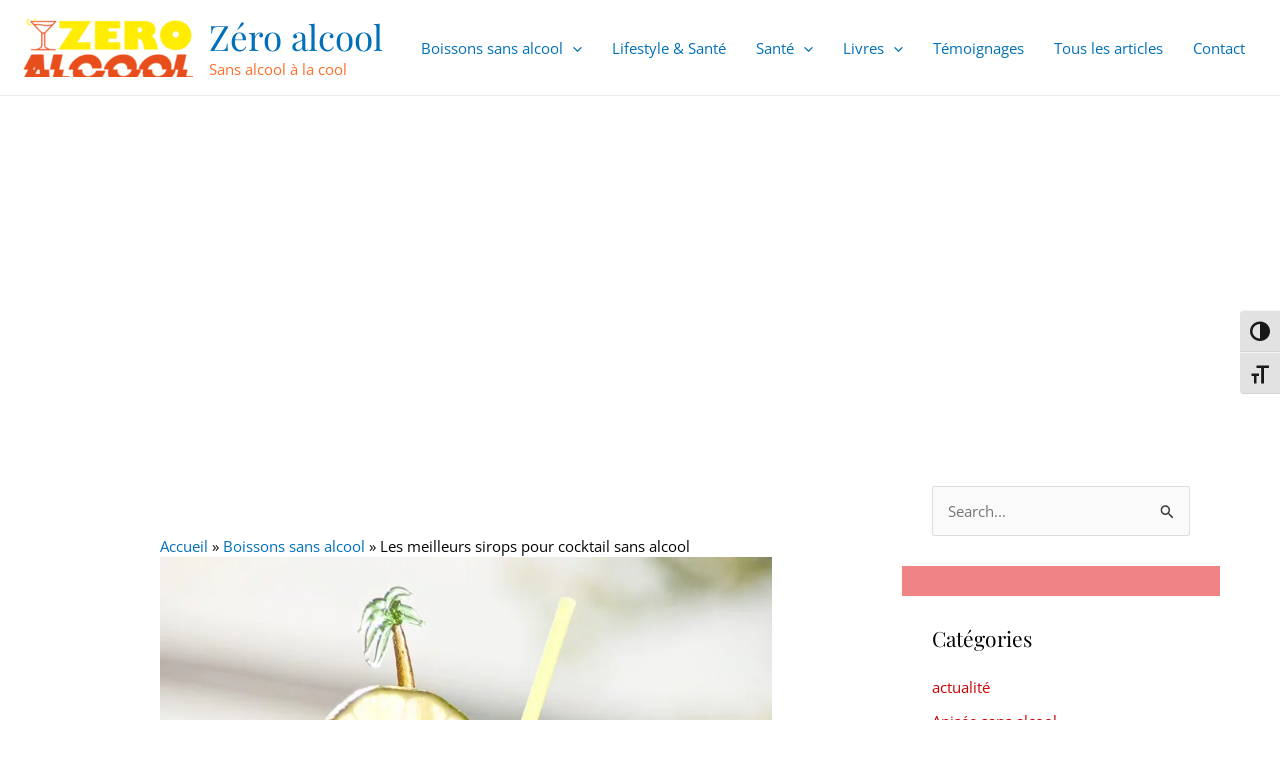

--- FILE ---
content_type: text/html; charset=UTF-8
request_url: https://zero-alcool.com/2022/07/les-meilleurs-cocktails-sans-alcool-de-ludovic-bretel-champion-de-france-de-mojito/?partial-prev=1
body_size: 5489
content:


<article
class="post-325 post type-post status-publish format-standard has-post-thumbnail hentry category-mocktail ast-article-single" id="post-325" itemtype="https://schema.org/CreativeWork" itemscope="itemscope">

		<div class="ast-breadcrumbs-wrapper">
		<div class="ast-breadcrumbs-inner">
			<div id="ast-breadcrumbs-yoast" ><span><span><a href="https://zero-alcool.com/">Accueil</a></span> &raquo; <span><a href="https://zero-alcool.com/boissons-sans-alcool/">Boissons sans alcool</a></span> &raquo; <span class="breadcrumb_last" aria-current="page">Les meilleurs cocktails sans alcool de Ludovic Bretel champion de France de Mojito</span></span></div>		</div>
	</div>
	
	
<div class="ast-post-format- single-layout-1 ast-no-date-box">

	
	
		<header class="entry-header ">

			
			<div class="post-thumb-img-content post-thumb"><img width="1024" height="389" src="[data-uri]" class="attachment-large size-large wp-post-image lazyload" alt="5 meilleurs cocktails sans alcool" itemprop="image" decoding="async"   data-src="https://zero-alcool.com/wp-content/uploads/2022/07/Les_5-meilleurs-cocktails-sans-alcool-champion-de-frane-1024x389.jpg" data-srcset="https://zero-alcool.com/wp-content/uploads/2022/07/Les_5-meilleurs-cocktails-sans-alcool-champion-de-frane-1024x389.jpg 1024w, https://zero-alcool.com/wp-content/uploads/2022/07/Les_5-meilleurs-cocktails-sans-alcool-champion-de-frane-300x114.jpg 300w, https://zero-alcool.com/wp-content/uploads/2022/07/Les_5-meilleurs-cocktails-sans-alcool-champion-de-frane-768x292.jpg 768w, https://zero-alcool.com/wp-content/uploads/2022/07/Les_5-meilleurs-cocktails-sans-alcool-champion-de-frane.jpg 1200w" data-sizes="auto" data-eio-rwidth="1024" data-eio-rheight="389" /><noscript><img width="1024" height="389" src="https://zero-alcool.com/wp-content/uploads/2022/07/Les_5-meilleurs-cocktails-sans-alcool-champion-de-frane-1024x389.jpg" class="attachment-large size-large wp-post-image" alt="5 meilleurs cocktails sans alcool" itemprop="image" decoding="async" srcset="https://zero-alcool.com/wp-content/uploads/2022/07/Les_5-meilleurs-cocktails-sans-alcool-champion-de-frane-1024x389.jpg 1024w, https://zero-alcool.com/wp-content/uploads/2022/07/Les_5-meilleurs-cocktails-sans-alcool-champion-de-frane-300x114.jpg 300w, https://zero-alcool.com/wp-content/uploads/2022/07/Les_5-meilleurs-cocktails-sans-alcool-champion-de-frane-768x292.jpg 768w, https://zero-alcool.com/wp-content/uploads/2022/07/Les_5-meilleurs-cocktails-sans-alcool-champion-de-frane.jpg 1200w" sizes="(max-width: 1024px) 100vw, 1024px" data-eio="l" /></noscript></div><h1 class="entry-title" itemprop="headline">Les meilleurs cocktails sans alcool de Ludovic Bretel champion de France de Mojito</h1><div class="entry-meta"><span class="ast-terms-link"><a href="https://zero-alcool.com/category/mocktail/" class="">Mocktail</a></span></div>
			
		</header><!-- .entry-header -->

	
	
	<div class="entry-content clear"
	itemprop="text"	>

		
		<p>Le bartender rennais Ludovic Bretel, champion de France de Mojito 2022, livre chaque jour sur son compte <a href="https://instagram.com/art.cocktails.bzh?igshid=YmMyMTA2M2Y=" target="_blank" rel="noopener">Instagram</a> des recettes de cocktails et mocktails de toute beauté qui donnent fortement envie de goûter.</p>
<p>Nous avons sélectionné<strong> 5 recettes de cocktails sans alcool</strong> que vous pouvez reproduire chez vous pour surprendre vos invités. Avec ces mocktails ils garderont un souvenir impérissable de <a href="https://zero-alcool.com/2022/07/idee-aperitif-sans-alcool/">l&rsquo;apéritif</a> chez vous.</p>
<h2>Les 5 plus beaux cocktails sans alcool</h2>
<ol>
<li>
<h3><strong>Like a Virgin</strong></h3>
</li>
</ol>
<p>Réalisé à base du nolow n°4, spiritueux sans alcool crée en France</p>
<p>Nolow Distillat Botanique c&rsquo;est un savoir-faire exceptionnel et une attention accordée à la sélection des matières premières et de distillation parfaite pour extraire les meilleurs arôme. NO Alcohol, LOW Calories : NoLow c&rsquo;est aussi une vision, un engagement intrinsèque pour introduire le sans alcool dans les mentalités et les habitudes.</p>
<p><strong>Recette:</strong><br />
* 40ml Nolow<br />
* 70ml Thé bleu  » Pea Flower  »<br />
* 10ml Sirop simple<br />
* 20ml Soda Blue Coco Acaï</p>
<blockquote class="instagram-media" style="background: #FFF; border: 0; border-radius: 3px; box-shadow: 0 0 1px 0 rgba(0,0,0,0.5),0 1px 10px 0 rgba(0,0,0,0.15); margin: 1px; max-width: 540px; min-width: 326px; padding: 0; width: calc(100% - 2px);" data-instgrm-permalink="https://www.instagram.com/p/CgfEVz_L2aP/?utm_source=ig_embed&amp;utm_campaign=loading" data-instgrm-version="14">
<div style="padding: 16px;">
<p>&nbsp;</p>
<div style="display: flex; flex-direction: row; align-items: center;">
<div style="background-color: #f4f4f4; border-radius: 50%; flex-grow: 0; height: 40px; margin-right: 14px; width: 40px;"></div>
<div style="display: flex; flex-direction: column; flex-grow: 1; justify-content: center;">
<div style="background-color: #f4f4f4; border-radius: 4px; flex-grow: 0; height: 14px; margin-bottom: 6px; width: 100px;"></div>
<div style="background-color: #f4f4f4; border-radius: 4px; flex-grow: 0; height: 14px; width: 60px;"></div>
</div>
</div>
<div style="padding: 19% 0;"></div>
<div style="display: block; height: 50px; margin: 0 auto 12px; width: 50px;"></div>
<div style="padding-top: 8px;">
<div style="color: #3897f0; font-family: Arial,sans-serif; font-size: 14px; font-style: normal; font-weight: 550; line-height: 18px;">Voir cette publication sur Instagram</div>
</div>
<div style="padding: 12.5% 0;"></div>
<div style="display: flex; flex-direction: row; margin-bottom: 14px; align-items: center;">
<div>
<div style="background-color: #f4f4f4; border-radius: 50%; height: 12.5px; width: 12.5px; transform: translateX(0px) translateY(7px);"></div>
<div style="background-color: #f4f4f4; height: 12.5px; transform: rotate(-45deg) translateX(3px) translateY(1px); width: 12.5px; flex-grow: 0; margin-right: 14px; margin-left: 2px;"></div>
<div style="background-color: #f4f4f4; border-radius: 50%; height: 12.5px; width: 12.5px; transform: translateX(9px) translateY(-18px);"></div>
</div>
<div style="margin-left: 8px;">
<div style="background-color: #f4f4f4; border-radius: 50%; flex-grow: 0; height: 20px; width: 20px;"></div>
<div style="width: 0; height: 0; border-top: 2px solid transparent; border-left: 6px solid #f4f4f4; border-bottom: 2px solid transparent; transform: translateX(16px) translateY(-4px) rotate(30deg);"></div>
</div>
<div style="margin-left: auto;">
<div style="width: 0px; border-top: 8px solid #F4F4F4; border-right: 8px solid transparent; transform: translateY(16px);"></div>
<div style="background-color: #f4f4f4; flex-grow: 0; height: 12px; width: 16px; transform: translateY(-4px);"></div>
<div style="width: 0; height: 0; border-top: 8px solid #F4F4F4; border-left: 8px solid transparent; transform: translateY(-4px) translateX(8px);"></div>
</div>
</div>
<div style="display: flex; flex-direction: column; flex-grow: 1; justify-content: center; margin-bottom: 24px;">
<div style="background-color: #f4f4f4; border-radius: 4px; flex-grow: 0; height: 14px; margin-bottom: 6px; width: 224px;"></div>
<div style="background-color: #f4f4f4; border-radius: 4px; flex-grow: 0; height: 14px; width: 144px;"></div>
</div>
<p>&nbsp;</p>
<p style="color: #c9c8cd; font-family: Arial,sans-serif; font-size: 14px; line-height: 17px; margin-bottom: 0; margin-top: 8px; overflow: hidden; padding: 8px 0 7px; text-align: center; text-overflow: ellipsis; white-space: nowrap;"><a style="color: #c9c8cd; font-family: Arial,sans-serif; font-size: 14px; font-style: normal; font-weight: normal; line-height: 17px; text-decoration: none;" href="https://www.instagram.com/p/CgfEVz_L2aP/?utm_source=ig_embed&amp;utm_campaign=loading" target="_blank" rel="noopener">Une publication partagée par Ludovic Bretel (@art.cocktails.bzh)</a></p>
<p><script async src="//www.instagram.com/embed.js"></script></p>
<p>&nbsp;</p>
<blockquote class="instagram-media" style="background: #FFF; border: 0; border-radius: 3px; box-shadow: 0 0 1px 0 rgba(0,0,0,0.5),0 1px 10px 0 rgba(0,0,0,0.15); margin: 1px; max-width: 540px; min-width: 326px; padding: 0; width: calc(100% - 2px);" data-instgrm-permalink="https://www.instagram.com/p/CgfEVz_L2aP/?utm_source=ig_embed&amp;utm_campaign=loading" data-instgrm-version="14">
<div style="padding: 16px;">
<p>&nbsp;</p>
<div style="display: flex; flex-direction: row; align-items: center;">
<div style="background-color: #f4f4f4; border-radius: 50%; flex-grow: 0; height: 40px; margin-right: 14px; width: 40px;"></div>
<div style="display: flex; flex-direction: column; flex-grow: 1; justify-content: center;">
<div style="background-color: #f4f4f4; border-radius: 4px; flex-grow: 0; height: 14px; margin-bottom: 6px; width: 100px;"></div>
<div style="background-color: #f4f4f4; border-radius: 4px; flex-grow: 0; height: 14px; width: 60px;"></div>
</div>
</div>
<div style="padding: 19% 0;"></div>
<div style="display: block; height: 50px; margin: 0 auto 12px; width: 50px;"></div>
<div style="padding-top: 8px;">
<div style="color: #3897f0; font-family: Arial,sans-serif; font-size: 14px; font-style: normal; font-weight: 550; line-height: 18px;">Voir cette publication sur Instagram</div>
</div>
<div style="padding: 12.5% 0;"></div>
<div style="display: flex; flex-direction: row; margin-bottom: 14px; align-items: center;">
<div>
<div style="background-color: #f4f4f4; border-radius: 50%; height: 12.5px; width: 12.5px; transform: translateX(0px) translateY(7px);"></div>
<div style="background-color: #f4f4f4; height: 12.5px; transform: rotate(-45deg) translateX(3px) translateY(1px); width: 12.5px; flex-grow: 0; margin-right: 14px; margin-left: 2px;"></div>
<div style="background-color: #f4f4f4; border-radius: 50%; height: 12.5px; width: 12.5px; transform: translateX(9px) translateY(-18px);"></div>
</div>
<div style="margin-left: 8px;">
<div style="background-color: #f4f4f4; border-radius: 50%; flex-grow: 0; height: 20px; width: 20px;"></div>
<div style="width: 0; height: 0; border-top: 2px solid transparent; border-left: 6px solid #f4f4f4; border-bottom: 2px solid transparent; transform: translateX(16px) translateY(-4px) rotate(30deg);"></div>
</div>
<div style="margin-left: auto;">
<div style="width: 0px; border-top: 8px solid #F4F4F4; border-right: 8px solid transparent; transform: translateY(16px);"></div>
<div style="background-color: #f4f4f4; flex-grow: 0; height: 12px; width: 16px; transform: translateY(-4px);"></div>
<div style="width: 0; height: 0; border-top: 8px solid #F4F4F4; border-left: 8px solid transparent; transform: translateY(-4px) translateX(8px);"></div>
</div>
</div>
<div style="display: flex; flex-direction: column; flex-grow: 1; justify-content: center; margin-bottom: 24px;">
<div style="background-color: #f4f4f4; border-radius: 4px; flex-grow: 0; height: 14px; margin-bottom: 6px; width: 224px;"></div>
<div style="background-color: #f4f4f4; border-radius: 4px; flex-grow: 0; height: 14px; width: 144px;"></div>
</div>
<p>&nbsp;</p>
<p style="color: #c9c8cd; font-family: Arial,sans-serif; font-size: 14px; line-height: 17px; margin-bottom: 0; margin-top: 8px; overflow: hidden; padding: 8px 0 7px; text-align: center; text-overflow: ellipsis; white-space: nowrap;"><a style="color: #c9c8cd; font-family: Arial,sans-serif; font-size: 14px; font-style: normal; font-weight: normal; line-height: 17px; text-decoration: none;" href="https://www.instagram.com/p/CgfEVz_L2aP/?utm_source=ig_embed&amp;utm_campaign=loading" target="_blank" rel="noopener">Une publication partagée par Ludovic Bretel (@art.cocktails.bzh)</a></p>
</div>
</blockquote>
<p>&nbsp;</p>
<h3></h3>
</div>
</blockquote>
<div style="padding: 16px;">
<h3><strong>2. Funky Water</strong></h3>
<p><a href="https://zero-alcool.com/2023/04/4-cocktails-sans-alcool-colores-parfaits-pour-lete/">Cocktail</a> autour du sans alcool Nolow N.4 (Genièvre, gingembre, citron, menthe)</p>
</div>
<div style="padding: 16px;">
<p><strong> Recette:</strong><br />
* 50ml Nolow N.4<br />
* 15ml Eau de coco clarifiée<br />
* 10ml sirop <a href="https://amzn.to/3zh341p" target="_blank" rel="noopener">chocolat blanc Monin </a></p>
</div>
<div style="padding: 16px;">
<p>Garnish:<br />
* Slice Kiwi déshydraté</p>

<h3><strong>3. Ce rêve bleu</strong></h3>
</div>
<div style="padding: 16px;">
<p>Création cocktail du jour, inspiré de la chanson de Disney!<br />
Le Distillat sans alcool JNPR sera au coeur de la recette.<br />
<img fetchpriority="high" decoding="async" class="size-medium wp-image-344 aligncenter lazyload" src="[data-uri]" alt="Cocktail sans alcool Thé bleu rêve bleue" width="300" height="234"   data-src="https://zero-alcool.com/wp-content/uploads/2022/07/cocktail-sans-alcool-2-Ludovic-Bretel-instagram-300x234.jpg" data-srcset="https://zero-alcool.com/wp-content/uploads/2022/07/cocktail-sans-alcool-2-Ludovic-Bretel-instagram-300x234.jpg 300w, https://zero-alcool.com/wp-content/uploads/2022/07/cocktail-sans-alcool-2-Ludovic-Bretel-instagram.jpg 456w" data-sizes="auto" data-eio-rwidth="300" data-eio-rheight="234" /><noscript><img fetchpriority="high" decoding="async" class="size-medium wp-image-344 aligncenter" src="https://zero-alcool.com/wp-content/uploads/2022/07/cocktail-sans-alcool-2-Ludovic-Bretel-instagram-300x234.jpg" alt="Cocktail sans alcool Thé bleu rêve bleue" width="300" height="234" srcset="https://zero-alcool.com/wp-content/uploads/2022/07/cocktail-sans-alcool-2-Ludovic-Bretel-instagram-300x234.jpg 300w, https://zero-alcool.com/wp-content/uploads/2022/07/cocktail-sans-alcool-2-Ludovic-Bretel-instagram.jpg 456w" sizes="(max-width: 300px) 100vw, 300px" data-eio="l" /></noscript></p>
<p><strong>Recette:</strong><br />
* 30ml JNPR<br />
* 20ml Thé bleu ( ultra infusé )<br />
* 20ml <a href="https://amzn.to/3cSIYmI" target="_blank" rel="noopener">Tonic Lemon Lavender Artonic</a></p>
<div style="clear:both; margin-top:0em; margin-bottom:1em;"><a href="https://zero-alcool.com/2022/08/les-meilleurs-sirops-pour-cocktail-sans-alcool/" target="_blank" rel="dofollow" class="u077f288af3b76492cdcedd74ca0ce1b1"><!-- INLINE RELATED POSTS 1/3 //--><style> .u077f288af3b76492cdcedd74ca0ce1b1 { padding:0px; margin: 0; padding-top:1em!important; padding-bottom:1em!important; width:100%; display: block; font-weight:bold; background-color:inherit; border:0!important; border-left:4px solid inherit!important; text-decoration:none; } .u077f288af3b76492cdcedd74ca0ce1b1:active, .u077f288af3b76492cdcedd74ca0ce1b1:hover { opacity: 1; transition: opacity 250ms; webkit-transition: opacity 250ms; text-decoration:none; } .u077f288af3b76492cdcedd74ca0ce1b1 { transition: background-color 250ms; webkit-transition: background-color 250ms; opacity: 1; transition: opacity 250ms; webkit-transition: opacity 250ms; } .u077f288af3b76492cdcedd74ca0ce1b1 .ctaText { font-weight:bold; color:inherit; text-decoration:none; font-size: 16px; } .u077f288af3b76492cdcedd74ca0ce1b1 .postTitle { color:inherit; text-decoration: underline!important; font-size: 16px; } .u077f288af3b76492cdcedd74ca0ce1b1:hover .postTitle { text-decoration: underline!important; } </style><div style="padding-left:1em; padding-right:1em;"><span class="ctaText">Lire aussi</span>&nbsp; <span class="postTitle">Les meilleurs sirops pour cocktail sans alcool</span></div></a></div><p>Réalisé au verre à mélange et servi sur un clear ice dans un verre à pied</p>
<p>Garnish:<br />
* Slice citron déshydraté et coloré Labtenders<br />
* Fleur comestible<br />
* Rim Thé bleu « Butterfly Pea Flower »</p>
<h3><strong>4. Virgin Bradsell </strong></h3>
<p>Création cocktail sans alcool, hommage à un des plus grands barman contemporain Dick Bradsell, en revisitant un de ces plus célèbres cocktails, le Bramble, dans une version sans alcool !<br />
Le Distillat sans alcool JNPR 1 , inspiré du Gin, sera l élément principal de cette création et le fil conducteur à travers une recette sans sucre.<br />
<img decoding="async" class="size-medium wp-image-347 aligncenter lazyload" src="[data-uri]" alt="cocktail sans alcool mûre " width="300" height="298"   data-src="https://zero-alcool.com/wp-content/uploads/2022/07/cocktail-sans-alcool-3-Ludovic-Bretel-Instagram-300x298.jpg" data-srcset="https://zero-alcool.com/wp-content/uploads/2022/07/cocktail-sans-alcool-3-Ludovic-Bretel-Instagram-300x298.jpg 300w, https://zero-alcool.com/wp-content/uploads/2022/07/cocktail-sans-alcool-3-Ludovic-Bretel-Instagram-150x150.jpg 150w, https://zero-alcool.com/wp-content/uploads/2022/07/cocktail-sans-alcool-3-Ludovic-Bretel-Instagram.jpg 468w" data-sizes="auto" data-eio-rwidth="300" data-eio-rheight="298" /><noscript><img decoding="async" class="size-medium wp-image-347 aligncenter" src="https://zero-alcool.com/wp-content/uploads/2022/07/cocktail-sans-alcool-3-Ludovic-Bretel-Instagram-300x298.jpg" alt="cocktail sans alcool mûre " width="300" height="298" srcset="https://zero-alcool.com/wp-content/uploads/2022/07/cocktail-sans-alcool-3-Ludovic-Bretel-Instagram-300x298.jpg 300w, https://zero-alcool.com/wp-content/uploads/2022/07/cocktail-sans-alcool-3-Ludovic-Bretel-Instagram-150x150.jpg 150w, https://zero-alcool.com/wp-content/uploads/2022/07/cocktail-sans-alcool-3-Ludovic-Bretel-Instagram.jpg 468w" sizes="(max-width: 300px) 100vw, 300px" data-eio="l" /></noscript></p>
<p><strong>Recette:</strong><br />
* 40ml JNPR 1<br />
* 20ml Thé à la mûre<br />
* 15ml Décoction fraise/ poivre<br />
* 20ml jus citron</p>
<p>Garnish:<br />
* Cristal de citron<br />
* Tête de menthe</p>
<h3><strong>5. Freed from Desire</strong></h3>
<p>Création cocktail sans alcool autour du Nolow N.4  ( Genièvre, gingembre, citron, menthe )<br />
<img decoding="async" class="size-medium wp-image-343 aligncenter lazyload" src="[data-uri]" alt="cocktail sans alcool Fleur de Sureau" width="286" height="300"   data-src="https://zero-alcool.com/wp-content/uploads/2022/07/Cocktail-sans-alcool-Ludovic_bretel-286x300.jpg" data-srcset="https://zero-alcool.com/wp-content/uploads/2022/07/Cocktail-sans-alcool-Ludovic_bretel-286x300.jpg 286w, https://zero-alcool.com/wp-content/uploads/2022/07/Cocktail-sans-alcool-Ludovic_bretel.jpg 434w" data-sizes="auto" data-eio-rwidth="286" data-eio-rheight="300" /><noscript><img decoding="async" class="size-medium wp-image-343 aligncenter" src="https://zero-alcool.com/wp-content/uploads/2022/07/Cocktail-sans-alcool-Ludovic_bretel-286x300.jpg" alt="cocktail sans alcool Fleur de Sureau" width="286" height="300" srcset="https://zero-alcool.com/wp-content/uploads/2022/07/Cocktail-sans-alcool-Ludovic_bretel-286x300.jpg 286w, https://zero-alcool.com/wp-content/uploads/2022/07/Cocktail-sans-alcool-Ludovic_bretel.jpg 434w" sizes="(max-width: 286px) 100vw, 286px" data-eio="l" /></noscript></p>
<p><strong> Recette:</strong><br />
* 40ml Nolow N.4<br />
* 10ml <a href="https://amzn.to/3zepgt3" target="_blank" rel="noopener">Sirop Fleur de Sureau Monin</a><br />
* 10ml balsamique blanc<br />
* 60ml Thé petillant Blue Berry/ écorces d agrumes</p>
<p>Réalisé directement au verre sur glace pilée sèche</p>
<p>Garnish:<br />
* Rim poivre citron<br />
* Slice citron déshydraté et coloré Labtenders</p>
<h3>Améliorez vos cocktails sans alcool grâce à ce coffret de sirop</h3>
<p><iframe sandbox="allow-popups allow-scripts allow-modals allow-forms allow-same-origin" style="width:120px;height:240px;" marginwidth="0" marginheight="0" scrolling="no" frameborder="0" src="//ws-eu.amazon-adsystem.com/widgets/q?ServiceVersion=20070822&#038;OneJS=1&#038;Operation=GetAdHtml&#038;MarketPlace=FR&#038;source=ss&#038;ref=as_ss_li_til&#038;ad_type=product_link&#038;tracking_id=zeroalc-21&#038;language=fr_FR&#038;marketplace=amazon&#038;region=FR&#038;placement=B09F6Y889L&#038;asins=B09F6Y889L&#038;linkId=1462608943aec5563487eeafb79907e7&#038;show_border=true&#038;link_opens_in_new_window=true"></iframe></p>
<div class='yarpp yarpp-related yarpp-related-website yarpp-template-thumbnails'>
<!-- YARPP Thumbnails -->
<h3>Vous aimerez aussi:</h3>
<div class="yarpp-thumbnails-horizontal">
<a class='yarpp-thumbnail' rel='norewrite' href='https://zero-alcool.com/2022/06/delicieux-cocktails-sans-alcool-pour-se-rafraichir-cet-ete/' title='Délicieux cocktails sans alcool pour se rafraîchir cet été'>
<img width="150" height="150" src="[data-uri]" class="attachment-thumbnail size-thumbnail wp-post-image lazyload" alt="Les cocktails sans alcool" data-pin-nopin="true" data-src="https://zero-alcool.com/wp-content/uploads/2022/06/Meilleurs-cocktails-zero-alcool-150x150.jpeg" decoding="async" data-eio-rwidth="150" data-eio-rheight="150" /><noscript><img width="150" height="150" src="https://zero-alcool.com/wp-content/uploads/2022/06/Meilleurs-cocktails-zero-alcool-150x150.jpeg" class="attachment-thumbnail size-thumbnail wp-post-image" alt="Les cocktails sans alcool" data-pin-nopin="true" data-eio="l" /></noscript><span class="yarpp-thumbnail-title">Délicieux cocktails sans alcool pour se rafraîchir cet été</span></a>
<a class='yarpp-thumbnail' rel='norewrite' href='https://zero-alcool.com/2022/08/les-meilleurs-sirops-pour-cocktail-sans-alcool/' title='Les meilleurs sirops pour cocktail sans alcool'>
<img width="150" height="150" src="[data-uri]" class="attachment-thumbnail size-thumbnail wp-post-image lazyload" alt="" data-pin-nopin="true" data-src="https://zero-alcool.com/wp-content/uploads/2022/07/les-meilleurs-sirops-pour-cocktail-sans-alcool-150x150.jpg" decoding="async" data-eio-rwidth="150" data-eio-rheight="150" /><noscript><img width="150" height="150" src="https://zero-alcool.com/wp-content/uploads/2022/07/les-meilleurs-sirops-pour-cocktail-sans-alcool-150x150.jpg" class="attachment-thumbnail size-thumbnail wp-post-image" alt="" data-pin-nopin="true" data-eio="l" /></noscript><span class="yarpp-thumbnail-title">Les meilleurs sirops pour cocktail sans alcool</span></a>
<a class='yarpp-thumbnail' rel='norewrite' href='https://zero-alcool.com/2022/09/cocktail-moleculaire-sans-alcool-la-recette-ideale-pour-les-amateurs-de-cocktails-originaux/' title='Cocktail moléculaire sans alcool : la recette idéale pour les amateurs de cocktails originaux !'>
<img width="150" height="150" src="[data-uri]" class="attachment-thumbnail size-thumbnail wp-post-image lazyload" alt="Mocktails moléculaire" data-pin-nopin="true" data-src="https://zero-alcool.com/wp-content/uploads/2022/09/1664201264985-0587c718-df9d-43da-92ad-7406964b8dd2-768-150x150.jpg" decoding="async" data-eio-rwidth="150" data-eio-rheight="150" /><noscript><img width="150" height="150" src="https://zero-alcool.com/wp-content/uploads/2022/09/1664201264985-0587c718-df9d-43da-92ad-7406964b8dd2-768-150x150.jpg" class="attachment-thumbnail size-thumbnail wp-post-image" alt="Mocktails moléculaire" data-pin-nopin="true" data-eio="l" /></noscript><span class="yarpp-thumbnail-title">Cocktail moléculaire sans alcool : la recette idéale pour les amateurs de cocktails originaux !</span></a>
<a class='yarpp-thumbnail' rel='norewrite' href='https://zero-alcool.com/2022/12/6-cocktails-sans-alcool-a-preparer-a-lavance/' title='6 cocktails à sans alcool à préparer à l&rsquo;avance'>
<img width="150" height="150" src="[data-uri]" class="attachment-thumbnail size-thumbnail wp-post-image lazyload" alt="" data-pin-nopin="true"   data-src="https://zero-alcool.com/wp-content/uploads/2022/12/6-cocktails-a-sans-alcool-a-preparer-a-lavance-150x150.jpg" decoding="async" data-srcset="https://zero-alcool.com/wp-content/uploads/2022/12/6-cocktails-a-sans-alcool-a-preparer-a-lavance-150x150.jpg 150w, https://zero-alcool.com/wp-content/uploads/2022/12/6-cocktails-a-sans-alcool-a-preparer-a-lavance-120x120.jpg 120w" data-sizes="auto" data-eio-rwidth="150" data-eio-rheight="150" /><noscript><img width="150" height="150" src="https://zero-alcool.com/wp-content/uploads/2022/12/6-cocktails-a-sans-alcool-a-preparer-a-lavance-150x150.jpg" class="attachment-thumbnail size-thumbnail wp-post-image" alt="" data-pin-nopin="true" srcset="https://zero-alcool.com/wp-content/uploads/2022/12/6-cocktails-a-sans-alcool-a-preparer-a-lavance-150x150.jpg 150w, https://zero-alcool.com/wp-content/uploads/2022/12/6-cocktails-a-sans-alcool-a-preparer-a-lavance-120x120.jpg 120w" sizes="(max-width: 150px) 100vw, 150px" data-eio="l" /></noscript><span class="yarpp-thumbnail-title">6 cocktails à sans alcool à préparer à l&rsquo;avance</span></a>
</div>
</div>

		
		
			</div><!-- .entry-content .clear -->
</div>

	
</article><!-- #post-## -->


	        <nav class="navigation post-navigation" aria-label="Navigation des articles">
	                <span class="screen-reader-text">Navigation des articles</span>
	                <div class="nav-links"><div class="nav-previous"><a title="10 idées d&#039;apéritifs sans alcool pour les soirées d&#039;été" href="https://zero-alcool.com/2022/07/idee-aperitif-sans-alcool/" rel="prev"><span class="ast-left-arrow">&larr;</span> Article précédent</a></div><div class="nav-next"><a title="Les meilleurs sirops pour cocktail sans alcool" href="https://zero-alcool.com/2022/08/les-meilleurs-sirops-pour-cocktail-sans-alcool/" rel="next">Article suivant <span class="ast-right-arrow">&rarr;</span></a></div></div>
	        </nav>

--- FILE ---
content_type: text/html; charset=utf-8
request_url: https://www.google.com/recaptcha/api2/aframe
body_size: 269
content:
<!DOCTYPE HTML><html><head><meta http-equiv="content-type" content="text/html; charset=UTF-8"></head><body><script nonce="2N3ozygQdqGRwJBWLPyT6A">/** Anti-fraud and anti-abuse applications only. See google.com/recaptcha */ try{var clients={'sodar':'https://pagead2.googlesyndication.com/pagead/sodar?'};window.addEventListener("message",function(a){try{if(a.source===window.parent){var b=JSON.parse(a.data);var c=clients[b['id']];if(c){var d=document.createElement('img');d.src=c+b['params']+'&rc='+(localStorage.getItem("rc::a")?sessionStorage.getItem("rc::b"):"");window.document.body.appendChild(d);sessionStorage.setItem("rc::e",parseInt(sessionStorage.getItem("rc::e")||0)+1);localStorage.setItem("rc::h",'1768970246331');}}}catch(b){}});window.parent.postMessage("_grecaptcha_ready", "*");}catch(b){}</script></body></html>